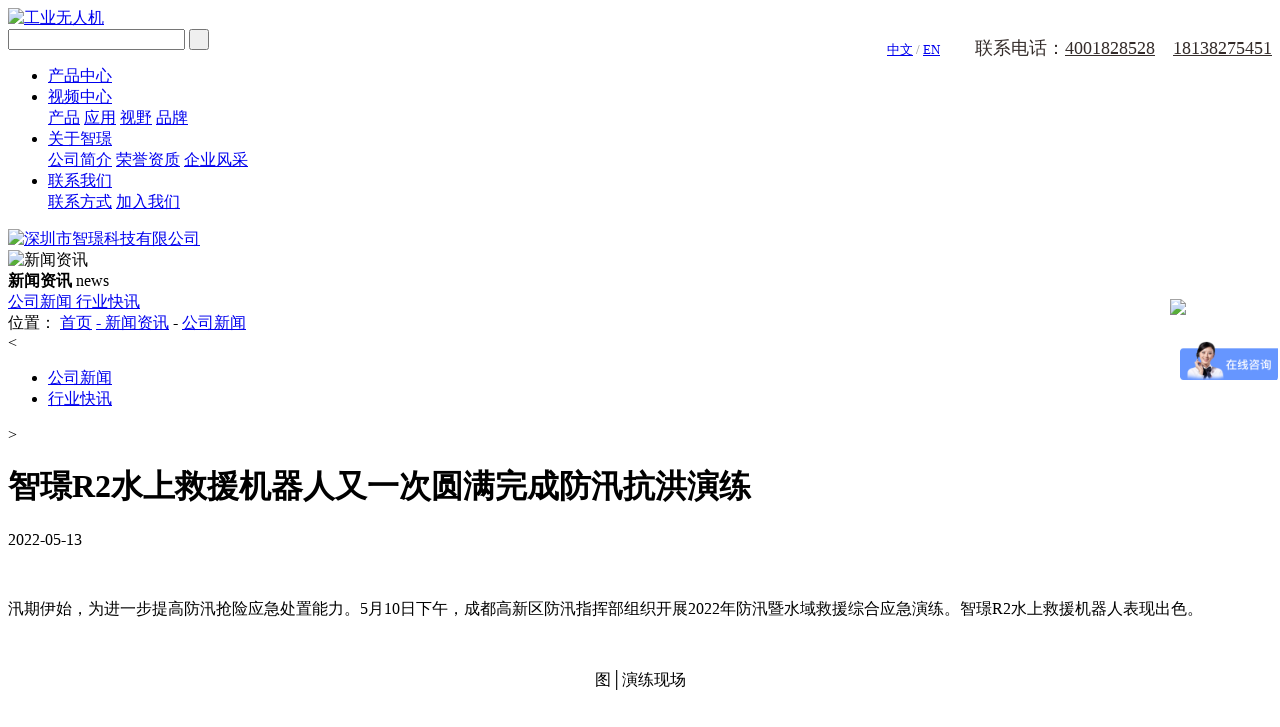

--- FILE ---
content_type: text/html; charset=utf-8
request_url: https://www.jttuav.com/article/detail/359.html
body_size: 11159
content:
<!DOCTYPE html>
<html>
<head lang="en">
    <meta charset="UTF-8">
    <title>智璟R2水上救援机器人又一次圆满完成防汛抗洪演练-深圳市智璟科技有限公司</title>
<meta name="Keywords" content="空海一体 防溺水管理系统 遥控救生器 遥控救生艇 遥控救生圈 智能救生圈 智能救生艇 动力救生圈 动力救生器 救生艇 U型救生圈 救生器 救生艇 水上救援机器人 水面救援机器人 水域救援机器人 水上救生机器人 水面救生机器人 水域救生机器人 水上遥控救生机器人 水面遥控救生机器人 水上机器人 水面机器人 水域机器人 水上飞翼 水上救援艇 无人救援艇 遥控救援艇 无人遥控救援船 遥控救援船 自展式救援舟 自展式救生舟 水上救援担架 电动担架 遥控担架 声呐 空海一体 折叠加温担架 水上折叠担架 水面遥控担架 水域折叠担架 水上加热担架 水面移动救生担架 水面移动担架 水面救援担架 水面移动救援担架 水上移动担架 加温担架 水上加温担架 水文流速仪 便携式流速测算仪 智能手持测流仪 应急流速检测仪 便携式水流速测量仪 便携式流速流量仪  系留无人机 侦查无人机 救援舟艇 摩托艇 水上水下救援艇 救援艇  折叠担架 水下声呐 侧扫声呐 搜救声呐 成像声呐  水下声呐搜救系统  救生机器人 救生艇 冲锋舟  救援艇 橡胶艇 充气艇 充气船 橡皮舟 橡皮艇 可折叠无人机  四旋翼无人机 救生手环 飞行救生机器人 飞行救援机器人 救生圈飞行器 智能飞行救生圈 遥控飞行救生圈 飞行救生圈 飞行救生艇 飞行救援艇 两栖救援艇 可漂浮救生担架 海上救生漂浮担架 载重无人机 通信无人机 照明无人机 灭火无人机 遥控测流无人船 侦测船 无人船 舷外挂机 舷外机 摩托艇发动机 船外机 舟艇舷外机 海上救援机器人 紧急救援机器人 水上搜救机器人 水上救援产品 电动救生圈 智能水上救援机器人 水上救援智能装备 水上救援装备 水上救援遥控机器人 应急救援机器人 水上应急救援设备 水上遥控救援机器人 水上应急救援装备 下机器人推进器 大功率推进器 水下推进器 水下探测机器人 水下搜救打捞机器人 水下救援机器人 水下机器人 自扶正救生艇 自扶正船艇 消防无人机 大载重消防无人机 工业无人机 工业级无人机 察打一体无人机 多旋翼无人机  应急无人机 大载荷无人机 载重无人机 水深探测仪 深度测试仪 测深仪 水深测试仪  浮力袋 打捞袋 提升袋 打捞系统  水上智能救生艇 水域遥控充气艇 水上救援无人艇 大载重物流运输无人机 超大载重旋翼无人机  救生拉杆 水域救援打捞杆 救援杆 绝缘拉杆 救生伸缩杆  打捞杆 遥控飞翼 救援飞翼 救生衣  潜水泵 应急电源  大功率电源  无人机反制  无人机干扰  生命探测仪  机器狗 四足机器人   巡检机器人  巡检机器狗 巡查机器人 巡查机器狗 排水泵 不间断电源 UPS UPS电源 对讲机 卫星电话 消防炮 水炮" />
<meta name="Description" content="汛期伊始，为进一步提高防汛抢险应急处置能力。5月10日下午，成都高新区防汛指挥部组织开展2022年防汛暨水域救援综合应急演练。智璟R2水上救援机器人表现出色。 图│演练现场视频│演练现场此次演练模拟的" />
<meta content='width=device-width,initial-scale=1,maximum-scale=1' name='viewport'>
<meta name="baidu-site-verification" content="ubUdVBE6Rk"/> 
    <!--bootstrapï¿½Ä¼ï¿½-->
    <link rel="stylesheet" href="/skin/zhijing/css/bootstrap.css"/>
    <link rel="stylesheet" href="/skin/zhijing/css/bootstrap-theme.css"/>
    <!--ï¿½ï¿½ï¿½ï¿½ï¿½Ä¼ï¿½-->
    <link rel="stylesheet" href="/skin/zhijing/css/min/reset.css"/>
    <!--ï¿½ï¿½Ê½-->
    <link rel="stylesheet" href="/skin/zhijing/css/css.css"/>

</head>
<body>
<div class="content">
    <!--cont left-->
    <div class="cont_left">

        
        <div class="pc_nav">
            <div class="wrap">
                <a href="/" class="logo">
                    <img src="/include/upload/kind/image/20170612/20170612134935_8213.png" title="深圳市智璟科技有限公司" alt="工业无人机"/>
                </a>

                <div class="lun">
                    <a href="javascript:;" class="on">中文</a>
                    /
                    <a href="https://www.jttrescue.com/" target="_blank">EN</a>
                    <span class="tel">联系电话：<a href="tel:4001828528"  >4001828528</a>&emsp;<a href="tel:18138275451"  >18138275451</a></span> 
                </div>

                   <div class="pc_sous">
                    <div>
                        <input type="text" class="txt" onkeypress="EnterPress(event)" onkeydown="EnterPress()" id="kword"/>
                        <input type="submit" class="sub" value=" " id="button"/>
                    </div>
                    <i></i>
                </div>

             
                <ul class="pc_nav_ul">
                                      <li>
                        <a href="/product/cpzx.html" >产品中心  <i></i></a>
                                             </li>
                                        <li>
                        <a href="/article/spzx.html" >视频中心  <i></i></a>
                                                 <div class="pc_nav_div">
                            <div>
                              <!--  <a href="/article/spzx.html"" class="nav_a">视频中心</a>-->
                                                             <a href="/article/cpxcsp.html">产品</a>
                                                       <a href="/article/yysp.html">应用</a>
                                                       <a href="/article/pxsp.html">视野</a>
                                                       <a href="/article/qysp.html">品牌</a>
                                                       </div>
                        </div>
                  <!--无人机百科--> 
                                       </li>
                                        <li>
                        <a href="/page/about.html" >关于智璟  <i></i></a>
                                                 <div class="pc_nav_div">
                            <div>
                               <!-- <a href="/page/about.html"" class="nav_a">关于智璟</a>-->
                               

                                                                 <a href="/page/gsjj.html">公司简介</a>
                                                                 <a href="/page/ryzz.html">荣誉资质</a>
                                                                 <a href="/page/qyfc.html">企业风采</a>
                                                             </div>
                        </div>
                                       </li>
                                        <li>
                        <a href="/page/lxfs.html" >联系我们  <i></i></a>
                                                 <div class="pc_nav_div">
                            <div>
                               <!-- <a href="/page/lxfs.html"" class="nav_a">联系我们</a>-->
                               

                                                                 <a href="/page/lxfs.html">联系方式</a>
                                                                 <a href="/page/jrwm.html">加入我们</a>
                                                             </div>
                        </div>
                                       </li>
                                    </ul>
            </div>
        </div>

        <!--手机端小导航-->
        <div class="small_nav">
            <a href="/" class="phone_logo"><img src="/include/upload/kind/image/20170612/20170612134935_8213.png" title="深圳市智璟科技有限公司" alt="深圳市智璟科技有限公司"></a>
            <span class="right_nav_z"></span>
        </div>

<style>
    .lun .tel{
        margin-left: 2rem;
        font-size: 18px;
        color:#342c2a;
    }
    .lun .tel a{
        color:#342c2a;
    }
    .lun{margin-top: 28px !important;float: right;font-size: 13px;color: #969696;}
</style>
        <!--解决方案中心-->
        <div class="cont_img">
                                          <img src="/include/upload/kind/image/20170707/20170707161622_1562.jpg" title="新闻资讯" alt="新闻资讯"/>
                        <div class="cont_img_div">
                <b>新闻资讯</b>
               <span>news</span>
            </div>
        </div>

       

        <div class="cont_nav">
            <div class="main">
                <div class="cont_nav_left">
                                      <a href="/article/gsxw.html" class="on">公司新闻 <i></i></a>
                                      <a href="/article/xykx.html" >行业快讯 </a>
                                  </div>
                <div class="cont_nav_right">
                    <span>位置：</span>
                    <a href="/">首页</a>
                  
                    <a href="javascript:;"> <span>-</span> <a href='/article/xwzx.html'>新闻资讯</a> <span>-</span> <a href='/article/gsxw.html'>公司新闻</a></a>
                </div>
            </div>
        </div>


        <!-- 二级导航 -->
        <div class="Columns_navigation01-d">
            <nav class="Columns_navigation01-d1_c">
                <div>
                    <div class="navBarL disTap" id="columnprevs">
                        <span>&lt;</span>
                    </div>
                    <div class="menu_plist " id="menu_plist">
                        <ul class="menu_bul">
                                                     <li class="menu_bull active menu_bull1"><a href="/article/gsxw.html">公司新闻</a></li>
                                                      <li class="menu_bull  menu_bull1"><a href="/article/xykx.html">行业快讯</a></li>
                                                  </ul>
                    </div>
                    <div class="navBarR active" id="columnnexts">
                        <span>&gt;</span>
                    </div>
                </div>
            </nav>
        </div>


        <div class="pro_cont">

            <div class="wrap new">

                <div class="new_tit">
                    <h1>智璟R2水上救援机器人又一次圆满完成防汛抗洪演练</h1>
                    <p>
                        
                    </p>
                    <div>
                        <i></i><span>2022-05-13</span>
                    </div>
                </div>

                <div class="new_cont">
                    <p style="text-align:center;">
	<br />
</p>
<p>
	<span style="font-size:16px;"> 汛期伊始，为进一步提高防汛抢险应急处置能力。5月10日下午，成都高新区防汛指挥部组织开展2022年防汛暨水域救援综合应急演练。智璟R2水上救援机器人表现出色。</span> 
</p>
<p>
	<span style="font-size:16px;"></span> 
</p>
<p style="text-align:center;">
	<img src="/include/upload/kind/image/20220513/20220513144349_7031.png" alt="" width="500" height="333" title="" align="" /> 
</p>
<p style="text-align:center;">
	图│演练现场
</p>
<p style="text-align:center;">
	<br />
</p>
<p style="text-align:center;">
	<video controls="" width="75%" poster=" /include/upload/kind/image/20220513/20220513150715_6406.jpg ">
        <source src=" http://1304463035.vod2.myqcloud.com/98344a87vodtranscq1304463035/f82b9b14387702300710979394/v.f100840.mp4 " type=" video/mp4 ">
    </video>
</p>
<p style="text-align:center;">
	视频│演练现场
</p>
<p>
	<br />
</p>
<div style="text-align:center;">
	<span style="font-size:16px;"></span> 
</div>
<p>
	<span style="font-size:16px;"> 此次演练模拟的险情为：模拟成都高新区突降暴雨，锦江芙蓉岛公园段水位漫堤，沿岸熊家桥路段车辆和商铺群众亟待转移，五岔子大桥及河边绿道分别出现人员意外落水，水上救援飞翼（水上救援机器人）快速营救被困人员。发现落水者后，远程遥控水上救援飞翼以每小时32公里的时速，行驶至落水者处，待落水者抓住水上救援飞翼后，一键返航带回至安全区域。</span> 
</p>
<p style="text-align:center;">
	<img src="/include/upload/kind/image/20220513/20220513150833_1875.jpg" alt="" /> 
</p>
<p style="text-align:center;">
	图│R2水上救援机器人
</p>
<p style="text-align:center;">
	<br />
</p>
<p>
	<span style="font-size:16px;"> R2水上救援机器人是相关领域目前最先进的水上救援设备，无需救援人员驾驶机器人，可直接在20米处高抛到水面进行施救，最大救生范围可达2000米，定位精准，一键启动且自动返航，高效快速的配合救援队员进行水上救援工作，提升突发事件保障度。此外，R2自动跟随无人机实施救援任务，可与无人机实行联动，共用一个遥控器，实现空海一体化救援，最大程度地降低救援过程中的人员伤亡。</span> 
</p>
<p style="text-align:center;">
	<img src="/include/upload/kind/image/20220513/20220513150911_2812.jpg" alt="" /> 
</p>
<p style="text-align:center;">
	<br />
</p>
<p>
	<span style="font-size:16px;"> </span><span style="font-size:16px;">智璟科技旨在打造先进科技的科学救援，以提高应急消防部门等有关部门对先进科技救援设备的技能掌握程度，包括无人机、无人艇、水上救援机器人等先进设备，用行动防洪抗灾，保障人民的生命财产安全。</span> 
</p>
<p>
	<span style="font-size:16px;"><br />
</span> 
</p>
<p style="text-align:center;">
	<span style="font-size:16px;"><img src="/include/upload/kind/image/20220513/20220513150934_7343.jpg" alt="" width="500" height="308" title="" align="" /><br />
</span> 
</p>

                </div>

                <div class="link">
                    <span>标签：</span>
                                         <a href="/search/.html" target="_blank"></a>
                                   </div>


            </div>

            <div class="sol_page">
                <div class="main">
                    <a href="/article/detail/361.html" class="sol_page_prev col-xs-4"></a>
                    <a href="/article/16.html" class="sol_page_a col-xs-4"></a>
                    <a href="/article/detail/358.html" class="sol_page_next col-xs-4"></a>
                </div>
            </div>




        </div>




         

<ul class="keFu">
        <li>
            <a href="tel:4001828528（销售），18138275451（销售），18138275650（售后）" class="kTel"></a>
            <div class="keZ"><a href="">4001828528（销售），18138275451（销售），18138275650（售后）</a></div>
        </li>
        <li>
                 </li>
        <li>
            <a href="javascript:;" class="kCode email"></a>
           
        </li>
        <li>
            <a href="javascript:;" class="kWeixin"></a>
            <div class="weixin-box">
                        </div>
        </li>
        <li class="lastk">
            <a href="#" class="kBack"></a>
        </li>
    </ul>




    <div class="email_bg"></div>
             <div class="email_nr">
    <img src="/skin/zhijing/images/hon_15.png" title="" alt="" class="imgss"/>
     <div class="contact_f21">
                    <h3>
                        <span>Message to us</span>
                        <b>留言我们</b>
                    </h3>
                    <div>
                     <form id="reviewFormss" onsubmit="return Insertfeedbookss(this,'reviewFormss')" method="post" action="/tools/ajax.aspx?act=feedbook" name="reviewFormss">
                        <input type="text" class="txt" value="姓名..." onfocus="if (this.value==this.defaultValue) {this.value='';}" onblur="if (this.value=='') {this.value=this.defaultValue;}" name="name" id="names">
                        <input type="text" class="txt" value="电话..." onfocus="if (this.value==this.defaultValue) {this.value='';}" onblur="if (this.value=='') {this.value=this.defaultValue;}" name="tel" id="tels">
                         <input type="text" class="txt" value="邮箱..." onfocus="if (this.value==this.defaultValue) {this.value='';}" onblur="if (this.value=='') {this.value=this.defaultValue;}" name="email" id="emails">
                        <textarea class="txt"  onfocus="if (this.value==this.defaultValue) {this.value='';}" onblur="if (this.value=='') {this.value=this.defaultValue;}" name="remark" id="remark">留言...</textarea>
                        	<!-- <input type="text" class="txt" value="Verification code" onfocus="if (this.value==this.defaultValue) {this.value='';}" onblur="if (this.value=='') {this.value=this.defaultValue;}" name="captcha" id="captcha">
                         <p style="margin-bottom: 15px;"><a href="javascript:ReloadCaptcha();"><img src="/tools/verifyimagepage.aspx" class="captcha" height=40 /></a><a href="javascript:ReloadCaptcha();" style="margin-left: 15px;">看不清楚？换一张</a></p>-->
                        <input type="submit" class="sub" value="提交留言"/>
                        </form>
                    </div>
                </div>
</div>


  <!--手机端底部导航-->
        <ul class="footer_nav">
                       <li>
                <a href="/product/wrjxl.html">产品中心</a>
            </li>
                       <li>
                <a href="/article/gsxw.html">新闻资讯</a>
            </li>
                       <li>
                <a href="/page/shfw.html">服务支持</a>
            </li>
                   </ul>


        <!--pc页脚-->
        <div class="footer_pc">
            <div class="main">
                <div class="footer_pc_left col-sm-5 col-xs-12">
                    <h2>
                        <img src="/skin/zhijing/images/logo_03.png" title="深圳市智璟科技有限公司" alt="深圳市智璟科技有限公司"/>
                        深圳市智璟科技有限公司
                    </h2>
                    <p>
                                             地址：深圳市福田区梅林街道梅林路广仁大楼5楼 <br/>
                                                电话： <span>4001828528（销售），18138275451（销售），18138275650（售后）</span> <br/>
                        产品版权：  产品解释权归智璟科技所有
                    </p>
                    <div class="bshare-custom">
                        <a title="分享到QQ好友" class="bshare-qqim" href="javascript:void(0);"></a>
                        <a title="分享到QQ空间" class="bshare-qzone"></a>
                        <a title="分享到微信" class="bshare-weixin" href="javascript:void(0);"></a>
                        <a title="分享到新浪微博" class="bshare-sinaminiblog" href="javascript:void(0);"></a>
                        <a title="分享到i贴吧" class="bshare-itieba" href="javascript:void(0);"></a>
                    </div>
                    <script type="text/javascript" charset="utf-8" src="http://static.bshare.cn/b/buttonLite.js#style=-1&amp;uuid=&amp;pophcol=2&amp;lang=zh"></script>
                    <script type="text/javascript" charset="utf-8" src="http://static.bshare.cn/b/bshareC0.js"></script>
                </div>
                <ul class="footer_pc_right col-sm-7 col-xs-12">
                                     <li>
                        <div class="footer_pc_f1">
                            <a href="/product/wrjxl.html">产品中心</a>
                                                                                         <a href="/product/wrjxl.html">空中装备</a>
                                                         <a href="/product/ssjysb.html">水上装备</a>
                                                         <a href="/product/sxznzb.html">水下装备</a>
                                                         <a href="/product/qtsyjyzb.html">陆用装备</a>
                                                         <a href="/product/xtpt.html">系统平台</a>
                                                                             </div>
                    </li>
                                      <li>
                        <div class="footer_pc_f1">
                            <a href="/article/gsxw.html">新闻资讯</a>
                                                                                       <a href="/article/gsxw.html">公司新闻</a>
                                                         <a href="/article/xykx.html">行业快讯</a>
                                                                                 </div>
                    </li>
                                      <li>
                        <div class="footer_pc_f1">
                            <a href="/page/shfw.html">服务支持</a>
                                                                                              <a href="/page/appxz8.html">APP下载</a>
                                                               <a href="/page/shfw.html">售后服务</a>
                                                               <a href="/article/cjwt.html">常见问题</a>
                                <a href="/download/xzzx.html">下载中心</a>
                                                        </div>
                    </li>
                                  </ul>
            </div>
        </div>

        <div class="foot">
            <div class="main">
                <div class="foot_left col-md-3 col-sm-12">
                   
                    <a href="https://beian.miit.gov.cn/" target=_blank>粤ICP备2021126400号</a>
                    <a href="http://ctmon.com" target="_blank">技术支持：创同盟</a><script src='http://pw.cnzz.com/c.php?id=1262511612&l=2' language='JavaScript' charset='gb2312'></script> <head>
<meta name="baidu-site-verification" content="codeva-z2tPquXP1m" />
<meta name="baidu-site-verification" content="codeva-IHScuchjoU" />
</head>

<script>
var _hmt = _hmt || [];
(function() {
  var hm = document.createElement("script");
  hm.src = "https://hm.baidu.com/hm.js?7908d111284af1aff2b5b16c64f752ae";
  var s = document.getElementsByTagName("script")[0]; 
  s.parentNode.insertBefore(hm, s);
})();
</script>

<script>
var _hmt = _hmt || [];
(function() {
  var hm = document.createElement("script");
  hm.src = "https://hm.baidu.com/hm.js?55d7c7ae24e1864297bc2d9024338e84";
  var s = document.getElementsByTagName("script")[0]; 
  s.parentNode.insertBefore(hm, s);
})();
</script>

<script>
var _hmt = _hmt || [];
(function() {
  var hm = document.createElement("script");
  hm.src = "https://hm.baidu.com/hm.js?ec84db0431de713171f3caa604e75ae7";
  var s = document.getElementsByTagName("script")[0]; 
  s.parentNode.insertBefore(hm, s);
})();
</script>


<meta name="baidu-site-verification" content="code-9jkyaNSlGT" />

<meta name="baidu-site-verification" content="d8IBzxfvCL" />
<div >
		 		<a target="_blank" href="http://www.beian.gov.cn/portal/registerSystemInfo?recordcode=44030502002863" style="display:inline-block;text-decoration:none;height:20px;line-height:20px;"><img src="/include/upload/kind/image/20180828/20180828091826_5937.png" style="float:left;"/><p style="float:left;height:20px;line-height:20px;margin: 0px 0px 0px 5px; color:#666;">粤公网安备 44030502002863号</p></a>
		 	</div>



                    <a href="http://ctmon.com" target="_blank" class="ctmon">品牌网站建设：创同盟</a>
                </div>
                <div class="foot_right col-md-9 col-sm-12">
                    <span>友情链接：</span>
                                   </div>
            </div>
        </div>
<div  class="sjimg2">
   <a href="https://p.qiao.baidu.com/cps3/chatIndex?siteToken=7908d111284af1aff2b5b16c64f752ae&speedLogId=15965957743523943_1596595774352_42550&eid=30966493&reqParam=%7B%22from%22%3A0%2C%22sid%22%3A%22-100%22%2C%22tid%22%3A%22-1%22%2C%22ttype%22%3A1%2C%22siteId%22%3A%2215660421%22%2C%22userId%22%3A%2230966493%22%2C%22pageId%22%3A0%7D
" target="_blank"> 
      <img  src="/skin/zhijing/images/sjimg2.png" style="width:100%" />
  </a>

</div>

<style>
 .sjimg2
 {
    position: fixed;
    _position: absolute;
    cursor: pointer;
    border-radius: 5px;
    margin-top: -176px;
    width: 60px;
    right: 0px;
    top: 35%;
    left: auto;
    bottom: auto;
    margin: -25px 0 0 0;
    z-index: 999;
  }
  @media (min-width: 768px) {
   .sjimg2
 {
 width: 110px;
 top: 45%;
 }
}

@media (min-width: 992px) {
     .sjimg2
 {
 width: 110px;
 top: 45%;
 }
}

@media (min-width: 1260px) {
    .sjimg2
    {
     width: 110px;
     top: 45%;
     }
}

@media (min-width: 1460px) {
     .sjimg2
      {
      width: 120px;
      /* height: 282px; */
      top: 45%;
      }
}

@media(min-width:1920px) 
{
    .sjimg2
      {
      top: 45%;
      }
}
.flex-direction-nav .flex-next{right:8%;}
.flex-direction-nav .flex-prev{left:8%;}
</style>
        <!--jq插件-->
<script src="/skin/zhijing/js/min/jquery-1.7.2.min.js"></script>

<!--通用js-->
<script src="/skin/zhijing/js/js.js" charset="utf-8"></script>
        <script type="text/javascript">
            $(function () {
                $("#button").click(function () {
                    var text = $("#kword").val().trim();
                    if (text == "" || text == "请输入") { alert("请输入搜索内容！"); return };
                    location.href = "/search/" + text + ".html";
                })

            })

            function EnterPress(e) {
                //var e = e || window.event;
                if (e.keyCode == 13) {
                    var text = $("#kword").val().trim();
                    if (text == "" || text == "请输入") { return };
                    location.href = "/search/" + text + ".html";
                }
            }
</script>
<script type="text/javascript" src="/include/js/common.js"></script>
         <script type="text/javascript" src="/include/js/jquery/jquery.form.js"></script>
<script type="text/javascript" src="/include/js/utils.js"></script>
<script type="text/javascript" src="/include/js/validator.js"></script>
        <script type="text/javascript">
            function Insertfeedbookss(form, formnae) {
                $(form).ajaxSubmit({
                    beforeSubmit: function () {
                        var name = document.getElementById("names").value;
                        var tel = document.getElementById("tels").value;
                        if (name == "" || name == "姓名...") {
                            alert("请输入您的姓名!");
                            return false;
                        } else if (tel == "" || tel == "电话...") {
                            alert("请输入您的电话!");
                            return false;
                        } else {
                            var validator = new Validator(formnae);

                            validator.isEmail("emails", "邮箱格式有误", true);

                            validator.required("remark", "请输入留言内容！");

                            return validator.passed();
                        }
                    },
                    dataType: 'json',
                    resetForm: true,
                    success: function (data) {
                        if (data == "") {
                            window.location.href = "http://en.jttuav.com/thanks.htm";
                        } else {
                            alert(data.message);

                        }

                    }
                });
                return false;
            }



</script>
<script type="text/javascript">
    function Insertfeedbook1(form, formnae) {
        $(form).ajaxSubmit({
            beforeSubmit: function () {
                var name = document.getElementById("name").value;
                var tel = document.getElementById("tel").value;
                if (name == "" || name == "姓名...") {
                    alert("请输入您的姓名!");
                    return false;
                } else if (tel == "" || tel == "电话...") {
                    alert("请输入您的电话!");
                    return false;
                } else {
                    var validator = new Validator(formnae);

                    validator.isEmail("email", "邮箱格式有误", true);

                    validator.required("remark", "请输入留言内容！");

                    return validator.passed();
                }
            },
            dataType: 'json',
            resetForm: true,
            success: function (data) {
                if (data == "") {
                    window.location.href = "http://en.jttuav.com/thanks.htm";
                } else {
                    alert(data.message);

                }
            }
        });
        return false;
    }



</script>
<style>
@media (max-width: 765px)
{
.solution_cont tr{
}
    .solution_cont td{display: block;}
.solution_cont img{
    max-width: 100%;
}
    
}
</style>

    </div>
    <!--cont right-->
   
     <div class="cont_right phone_nav">

        <div class="phone_nav_top">
            <div class="pc_sou">
                <input type="text" class="txt" value="请输入" onfocus="if (this.value==this.defaultValue) {this.value='';}" onblur="if (this.value=='') {this.value=this.defaultValue;}" onkeypress="EnterPress(event)" onkeydown="EnterPress()" id="kword1">
                <input type="submit" value=" " class="sub" id="button1">
            </div>
        </div>
        <ul class="phone_footer_ul">
                     <li>
                <a>产品中心<i></i></a>
                            </li>
                        <li>
                <a>视频中心<i></i></a>
                                <div>
                                                <a href="/article/cpxcsp.html">产品</a>
                                                       <a href="/article/yysp.html">应用</a>
                                                       <a href="/article/pxsp.html">视野</a>
                                                       <a href="/article/qysp.html">品牌</a>
                                           </div>
           <!--无人机百科-->
                        </li>
                        <li>
                <a>关于智璟<i></i></a>
                                <div>
                                                   <a href="/page/gsjj.html">公司简介</a>
                                                          <a href="/page/ryzz.html">荣誉资质</a>
                                                          <a href="/page/qyfc.html">企业风采</a>
                                          </div>
                            </li>
                        <li>
                <a>联系我们<i></i></a>
                                <div>
                                                   <a href="/page/lxfs.html">联系方式</a>
                                                          <a href="/page/jrwm.html">加入我们</a>
                                          </div>

                           </li>
            
              <a href="https://www.jttrescue.com/" target="_blank" style="text-indent: 14px;line-height: 44px;font-size: 16px;color: #606763;"><li style="border-bottom: 1px solid #d1d1d1;">
               English
               
                </li></a>
        </ul>


    </div>
    <script type="text/javascript">
        $(function () {
            $("#button1").click(function () {
                var text = $("#kword1").val().trim();
                if (text == "" || text == "请输入") { alert("请输入搜索内容！"); return };
                location.href = "/search/" + text + ".html";
            })

        })

       
</script>
</div>



<!--客服-->






<!-- 二级导航 -->
<script type="text/javascript" src="/skin/zhijing/js/iscroll.js"></script>
<script type="text/javascript" src="/skin/zhijing/js/menu-scroll.js"></script>





</body>
</html>